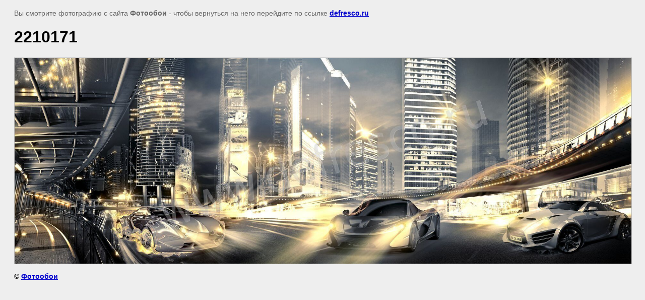

--- FILE ---
content_type: text/javascript
request_url: https://counter.megagroup.ru/ba6e6d1940c1a212a4c14ff02b4303aa.js?r=&s=1280*720*24&u=https%3A%2F%2Fdefresco.ru%2Ftachki%2Fimage%2F3740286&t=2210171%20%7C&fv=0,0&en=1&rld=0&fr=0&callback=_sntnl1769664759323&1769664759323
body_size: 87
content:
//:1
_sntnl1769664759323({date:"Thu, 29 Jan 2026 05:32:39 GMT", res:"1"})